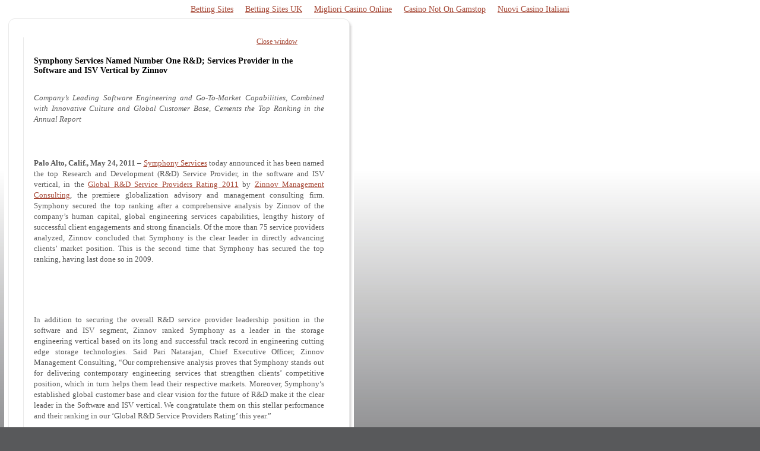

--- FILE ---
content_type: text/html; charset=UTF-8
request_url: https://www.symphonysv.com/popNewsArticle-id-323.html
body_size: 8284
content:
<!DOCTYPE html PUBLIC "-//W3C//DTD XHTML 1.0 Transitional//EN" "http://www.w3.org/TR/xhtml1/DTD/xhtml1-transitional.dtd">
<link href="css/default.css" rel="stylesheet" type="text/css"><html xmlns="http://www.w3.org/1999/xhtml">
<head id="Head1">
	<meta http-equiv="Content-Type" content="text/html; charset=UTF-8">
<title>
	Symphony Services Named Number One R&amp;D; Services Provider in the Software and ISV Vertical by Zinnov 
</title>
	<link rel="canonical" href="https://symphonysv.com/popNewsArticle-id-323.html">
</head>
<body><div style="text-align: center;"><a href="https://realrussia.co.uk/" style="padding: 5px 10px;">Betting Sites</a><a href="https://thedabbler.co.uk/" style="padding: 5px 10px;">Betting Sites UK</a><a href="https://operazionematogrosso.org/" style="padding: 5px 10px;">Migliori Casino Online</a><a href="https://plandigitaluk.com/" style="padding: 5px 10px;">Casino Not On Gamstop</a><a href="https://www.csvsalento.org/" style="padding: 5px 10px;">Nuovi Casino Italiani</a></div>
    <form method="post" action="popNewsArticle-id-323.html" id="form1">
<input type="hidden" name="__VIEWSTATE" id="__VIEWSTATE" value="/[base64]">
     <div class="popup-container">
        <div class="popuptop"><img src="images/layout/popop-top-curve.gif" width="589" height="13" style="margin-left:-1px;"></div>
        <div>
	<table class="popuptile" cellspacing="0" id="grdNewsArticles">
		<tr>
			<th scope="col"> </th>
		</tr><tr>
			<td>
                                <div class="popuptile">
                                    <table border="0" cellpadding="0" cellspacing="0" width="95%">
                                    <tr>
                                        <td> <br><br></td>
                                        <td align="right" valign="top"><a style="font-size: 12px; margin: 10px 20px 0 0;" href="javascript:window.close();">Close window</a>
                                        </td>
                                    </tr>
                                    </table>
                                    <b><span id="grdNewsArticles_Label1_0">Symphony Services Named Number One R&amp;D; Services Provider in the Software and ISV Vertical by Zinnov </span></b><br><br>
                                    <span id="grdNewsArticles_lblNewsDesc_0"><p><em>Company’s Leading Software Engineering and Go-To-Market Capabilities, Combined with Innovative Culture and Global Customer Base, Cements the Top Ranking in the Annual Report</em></p>
<p></p>
<p><span style="font-weight: bold">Palo Alto, Calif., May 24, 2011</span> – <a shape="rect" href="/" target="_blank">Symphony Services</a> today announced it has been named the top Research and Development (R&amp;D) Service Provider, in the software and ISV vertical, in the <a shape="rect" href="http://zinnov.com/press.php?pr_id=499&amp;PHPSESSID=6d46e55976909fec38725753a84420af" target="_blank">Global R&amp;D Service Providers Rating 2011</a> by <a shape="rect" href="http://www.zinnov.com/" target="_blank">Zinnov Management Consulting</a>, the premiere globalization advisory and management consulting firm. Symphony secured the top ranking after a comprehensive analysis by Zinnov of the company’s human capital, global engineering services capabilities, lengthy history of successful client engagements and strong financials. Of the more than 75 service providers analyzed, Zinnov concluded that Symphony is the clear leader in directly advancing clients’ market position. This is the second time that Symphony has secured the top ranking, having last done so in 2009.</p>
<p></p>
<p></p>
<p>In addition to securing the overall R&amp;D service provider leadership position in the software and ISV segment, Zinnov ranked Symphony as a leader in the storage engineering vertical based on its long and successful track record in engineering cutting edge storage technologies. Said Pari Natarajan, Chief Executive Officer, Zinnov Management Consulting, “Our comprehensive analysis proves that Symphony stands out for delivering contemporary engineering services that strengthen clients’ competitive position, which in turn helps them lead their respective markets. Moreover, Symphony’s established global customer base and clear vision for the future of R&amp;D make it the clear leader in the Software and ISV vertical. We congratulate them on this stellar performance and their ranking in our ‘Global R&amp;D Service Providers Rating’ this year.” </p>
<p></p>
<p>With a laser focus on delivering against agreed upon outcomes, Symphony excels in shortening time to market for new products, ensuring higher quality and delivering greater innovation to compete in a global marketplace. Zinnov’s evaluation of Symphony is the latest in a series of accolades the company has secured as a result of launching innovative, market-defining services spanning <a shape="rect" href="offerings/Enterprise-Mobility.html" target="_blank">Enterprise Mobility</a>, <a shape="rect" href="offerings/cloud.html" target="_blank">Cloud Enablement / SaaS</a>, <a shape="rect" href="offerings/product-quality-management.html" target="_blank">Product Quality Management</a> (PQM) and more. Zinnov also recognized Symphony’s proven success in selling to multiple, high-growth vertical industries, including banking and financial services, business services, healthcare, insurance, retail and storage. </p>
<p></p>
<p>Symphony Services’ Chief Executive Officer Sanjay Dhawan, said: “Securing Zinnov’s top rating again validates the unique model that has served us so well: to deliver aggressively against agreed-upon outcomes while bringing to market highly differentiated engineering services offerings that software companies need now.” He added, “We are extremely proud of this latest recognition because it validates the recipe for success that we’ve long championed in the industry.” </p>
<p></p>
<p><span style="font-weight: bold">About Symphony Services</span> <br>
<br>
Symphony Services is a leader in software product engineering services. The company’s innovative Engineering Outcome Certainty™ engagement model offers a strict, metrics-driven approach, ensuring complete alignment with clients’ business objectives. This methodology is proven to help clients achieve a range of goals, from improving product line revenue to raising client satisfaction, increasing product innovations and reducing time-to-market. </p>
<p></p>
<p>The company’s employees globally support over 1,200 product releases annually, helping clients drive unparalleled innovation while bringing predictability to costs, schedules and quality of the outsourced engineering process. Symphony Services’ capabilities across the full Product Development Lifecycle maximize the ROI for client engineering organizations while delivering market-leading products in Telecom, Healthcare, Energy, Automotive, Consumer Electronics, Financial Services and Internet Commerce. </p>
<p></p>
<p>Symphony Services is headquartered in Palo Alto, Calif., with facilities in North America, India, Europe and China. For more information, please visit www.symphonysv.com.</p>
<p></p>
<p><span style="font-weight: bold">About Zinnov Management Consulting Pvt. Ltd.</span> <br>
<br>
Founded in 2002, Zinnov – meaning Zeal in Innovation – is a leading management consulting company providing services in the area of Offshore Advisory, Market Expansion and Human Capital Optimization to Fortune 1000 companies. Zinnov works collectively with clients to tackle prevailing organizational challenges by analyzing the changing dynamics, improving performance, and building institutional capability. The services delivered to its clients through advanced reasoning and analytical techniques, provides solutions that help in integrating organizational vision, business definition and processes.</p>
<p></p></span>
                                    </div>
                    </td>
		</tr>
	</table>
</div>
        <div class="popupbot"> </div>
    </div><div style="text-align:center"><h2>Useful resources</h2><ul style="list-style:none;padding-left:0"><li><a href="https://www.rivieramultimedia.co.uk/">Non Gamstop Casinos</a></li><li><a href="https://finalstrawcornwall.co.uk/">Non Gamstop Casinos UK</a></li><li><a href="https://merseyblogs.co.uk/">Best Non Gamstop Casinos</a></li><li><a href="https://gdalabel.org.uk/">Gambling Sites Not On Gamstop</a></li><li><a href="https://www.mentoruk.org.uk/">UK Betting Sites</a></li><li><a href="https://www.smallcharityweek.com/">Casinos Not On Gamstop</a></li><li><a href="https://uk-sobs.org.uk/">Casinos Not On Gamstop</a></li><li><a href="https://www.iceh.org.uk/">Casinos Not On Gamstop</a></li><li><a href="https://tescobagsofhelp.org.uk/">UK Online Casinos Not On Gamstop</a></li><li><a href="https://www.face-online.org.uk/">Non Gamstop Casinos</a></li><li><a href="https://www.clintoncards.co.uk/">UK Online Casinos Not On Gamstop</a></li><li><a href="https://www.deutsche-seniorenliga.de/">Seriöses Online Casino Deutschland</a></li><li><a href="https://energypost.eu/">Non Gamstop Casino UK</a></li><li><a href="https://paleoitalia.org/">Casino Online Italia</a></li><li><a href="https://www.cheshirewestmuseums.org/non-gamstop-casinos-uk/">Non Gamstop Casinos UK</a></li><li><a href="https://www.london-irish.com/">Non Gamstop Casino Sites UK</a></li><li><a href="https://londonnewsonline.co.uk/">Slots Not On Gamstop</a></li><li><a href="https://www.startupbritain.org/betting-sites-uk/">Best UK Betting Sites</a></li><li><a href="https://religion-freedom-report.org.uk/non-gamstop-casinos">Gambling Sites Not On Gamstop</a></li><li><a href="https://www.fishisthedish.co.uk/non-gamstop-casinos">Non Gamstop Casinos</a></li><li><a href="https://thelincolnite.co.uk/non-gamstop-casinos/">Non Gamstop Casino UK</a></li><li><a href="https://www.parentalguidance.org.uk/">Non Gamstop Casinos</a></li><li><a href="https://www.tourofbritain.co.uk/">Non Gamstop Casinos UK</a></li><li><a href="https://www.ineosbritannia.com/">Non Gamstop Casinos</a></li><li><a href="https://22wcss.org/">Non Gamstop Casinos</a></li><li><a href="https://www.crid.be/">Sites De Paris Sportifs Belgique</a></li><li><a href="https://crdp-versailles.fr/">Casino En Ligne</a></li><li><a href="https://doteshopping.com/">가입머니 사이트</a></li><li><a href="https://www.festival-transfo.fr/">Nouveau Casino En Ligne Francais</a></li><li><a href="https://hubside.fr/">Casino En Ligne 2026</a></li><li><a href="https://www.lasapienzatojericho.it/">Scommesse In Crypto</a></li><li><a href="https://www.pontdarc-ardeche.fr/">Meilleur Casino En Ligne</a></li><li><a href="https://www.absurdityisnothing.net/">Casino Senza Verifica Documenti</a></li><li><a href="https://eafb.fr/">Casino En Ligne 2026</a></li><li><a href="https://www.ncps-care.eu/">Bookmaker Non Aams</a></li><li><a href="https://smilesafari.be/">Casino Belgium En Ligne</a></li><li><a href="https://www.financeresponsable.org/">Casino En Ligne</a></li></ul></div>
    </form>
<script defer src="https://static.cloudflareinsights.com/beacon.min.js/vcd15cbe7772f49c399c6a5babf22c1241717689176015" integrity="sha512-ZpsOmlRQV6y907TI0dKBHq9Md29nnaEIPlkf84rnaERnq6zvWvPUqr2ft8M1aS28oN72PdrCzSjY4U6VaAw1EQ==" data-cf-beacon='{"version":"2024.11.0","token":"1a683e4afca14ef8b7094c62df6cc9c9","r":1,"server_timing":{"name":{"cfCacheStatus":true,"cfEdge":true,"cfExtPri":true,"cfL4":true,"cfOrigin":true,"cfSpeedBrain":true},"location_startswith":null}}' crossorigin="anonymous"></script>
</body>
</html>


--- FILE ---
content_type: text/css
request_url: https://www.symphonysv.com/css/default.css
body_size: 4195
content:
@charset "utf-8";
/* CSS Document */
#doc2{width:993px; }
body
{
	background:#58595b url(../images/background_gradation.jpg) repeat-x ;padding-bottom:24px; font-family:Calibri;font-size:14px;
}
.breadcrumb{list-style-type:none;  color:#9a9a98; font-size:11px; margin:5px 0 20px 20px;}
.breadcrumb li{display:inline; padding-right:5px;}
.lastbreadcrumb{color:#58595a;}
.topnav{list-style-type:none; float:right; padding:15px 0px 0 0;font-family:Calibri;font-size:13px;  font-weight:bold; with:200px; color:#595959; }
.topnav li {display:inline; vertical-align:top; }
.topnav li a{text-decoration:none; color:#595959; vertical-align:top; }
.topnav li a:hover{color:#595959; text-decoration:underline;}
/* Layout design */
.layoutmiddle{background:#fff;}
.topcurve{padding:28px 5px 0 5px;}
/* Layout design */
.logo{padding:10px 0 0 10px;}
.tophighlight{height:19px;}
.highlight-tile{background:url(../images/layout/highlight-tile.jpg) top repeat-y; font-size:12px; color:#575755; padding:0 20px 0 20px;  }
.bothighlight{height:19px; margin-bottom:20px;}
.content{width:606px; float:left; /*margin:0 0 0 20px;*/margin:0 0 0 11px;}
.leaders{line-height:1.5; padding:7px 0 8px 0;}
.leaders li a{color:#a74937;}
a{color:#a74937;}
.header{font-weight:bold; margin-bottom:10px;}
.blackheader{font-size:11px; color:#2a2929; margin-bottom:10px; font-weight:bold;}
/*p{font-size:13px; color:#595959; padding-bottom:20px; text-align:justify; line-height:1.5;}*/

select{font-size:11px; color:#424043;}
.datatable{border:1px solid #dddbdb;}

/*.datatable th{background:#a74937; color:#FFF; font-size:12px; font-weight:bold; padding:7px; }*/
.datatable th{background:#7FBBD7; color:#FFF; font-size:12px; font-weight:bold; padding:7px; border-right:1px solid #dddbdb;}/*border-right i have added 22-08-2011*/

.datatable td{vertical-align:top; padding:5px 10px; font-size:12px; color:#424043;border-right:1px solid #dddbdb;}
.ltgray{background:#f0efef;}
.darkgray{background:#e3e1e1;}
/*.bullet{font-size:12px; color:#fff; margin:0 30px 15px 30px; line-height:1.5;}*/

.bullet{font-size:12px; color:#000; margin:0 30px 15px 30px; line-height:1.5;}
.bullet li{list-style-type:disc;}
.bullet2{font-size:11px; color:#424043; margin:3px 30px 2px 10px; }
.bulletcontent{font-size:13px; color:#595959; margin:0 30px 15px 30px; line-height:1.5;/*text-align:justify;*/}
.bulletcontent li{list-style-type:disc;font-size:13px;}
.bullet2 li{list-style-type:circle;}
.righpane{margin-left:660px; width:323px; display:block; margin-bottom:20px; background:#7FBBD7;}
/*.righpane{margin-left:660px; width:323px; display:block; margin-bottom:20px; background:#2A8EBD;}*/
.righpane-top{}
.righpane-mid{background: #7FBBD7 ;  padding:32px 15px 32px 32px; }
.righpane-mid-home{background: #2A8EBD ;  padding:32px 15px 32px 32px; }
.righpane-top{}
.righpane-bot{}
h1{font-size:12px; color:#a74937; margin-bottom:10px; font-weight:bold; }
h2{font-size:12px; color:#2a2929; margin:0 0 10px 0px; font-weight:bold;}
/*h3{font-size:13px; color:#fff; font-weight:bold; padding:5px 0 0px 0;}*/
h3{font-size:13px; color:#fff; font-weight:bold; padding:0px 0 0px 0;}
h4{font-size:13px; font-weight:normal; color:#fff; margin:0 0 10px 0;}
h4 a{font-size:13px;  color:#DEE661; margin:0; font-weight:bold;}
h5{font-size:13px; color:#fff;  margin:0px 0 5px 0;}
h5 a{font-size:13px;  color:#DEE661; margin:0; font-weight:bold;}
h7{font-size:11px; font-style:italic; color:#797676; padding:0 0 15px 0; display:block;}
h5 ul{margin:0px;  padding:0 0 0 15px; line-height:1.5;}
h5 ul li{list-style-type:disc; margin:0px;  padding:0;}
.left{float:left; margin-right:10px;}
.left-block{float:left; margin:10px;}
.center{margin: 0 auto; display:block;}
/*
#ft{ color:#a74937; font-size:11px; text-align:center; padding-top:30px; width:993px;}
.footertext a{color:#a74937; text-decoration:none;}
.footertext a:hover{color:#a74937; text-decoration:underline;}
*/

.thirdlevel{font-size:12px; font-weight:bold; color:#2a8ebd; margin-top:15px;}
.presstitle{font-size:12px; font-weight:bold; color:#797676; margin-top:15px;}
.pressmsg{font-size:11px; color:#a74937; font-weight:normal;  margin:5px 0 20px 0; text-decoration:underline;}
.popup-container{width:589px; margin:7px 0; text-align:left;}
.popuptop{background:url(../images/layout/popop-top-curve.gif) no-repeat left bottom;}
.popupbot{background:url(../images/layout/popop-bot-curve.gif) no-repeat left top; margin:0 0px 0 -1px;}
.popuptile{padding: 0 25px; background:url(../images/layout/popop-tile.gif) repeat-y ; margin:0 0px 0 -1px;}
.innovationbox{border: 1px solid #e3e3e3; margin-right:10px; }
.innovationbox-title{text-align:left; font-size: 13px; font-weight:bold; color:#717070;}
.innovationbox-list li{background:url(../images/layout/bullet.gif) no-repeat left top;  padding:3px 0 5px 30px; font-size: 12px; color:#717070; font-weight:bold;}
.innovationbox-list li ul li{font-size:11px; font-weight:bold; color:#4a494a; list-style-type:none; background:none; padding:0 0 0 10px;}
.unbold{font-weight:normal;}
.hor-dotteline{background:url(../images/layout/horizontal-dottedline.gif) repeat-x bottom }
.ver-dotteline{background:url(../images/layout/dottedline.gif) repeat-y }
.dottedblock{background:url(../images/layout/horizontal-dottedline.gif) repeat-x bottom; margin:0 0 10px 0; }
.clientLogo{width:110px; float:left; padding: 0 0 10px 0}
.clientText{margin-left:110px; /*padding-top:3px;*/padding-top:10px; height:100px;}
/*.clear{clear:both};*/
.actions{text-align:right; padding-bottom:5px;}
.actions a{text-decoration:underline; font-size:11px;  color:#565655; }
/*.actions a:hover{color:#a74937; text-decoration:underline; }*/
.actions a:hover{color:#2A8EBD; text-decoration:underline; }
.actions-left{text-align:left; height:32px;}
.actions-left a{text-decoration:none; font-size:11px;  color:#565655; height:32px;}
.actions-left a:hover{color:#a74937; text-decoration:underline; }
/* buttons */
.download{background:url(../images/layout/download.gif) no-repeat left center; padding:0 0 0 25px; margin-left:20px}
.listen{background:url(../images/layout/listen.gif) no-repeat left center; padding:0 0 0 25px; margin-left:20px}
.casestudy{background:url(../images/layout/casestudy.gif) no-repeat left center; padding:0 0 0 25px; margin-left:20px}
.viewvideo{background:url(../images/layout/video.gif) no-repeat left center; padding:0 0 0 25px; margin-left:20px}
.proceed{background:url(../images/layout/proceed.gif) no-repeat right center; padding:0 25px 0 0 ; margin-left:20px}
.contactus-button{background:url(../images/topnav/contact-us.gif) no-repeat left bottom; padding:5px 0 5px 35px ; top:0;}
.symphony-overview{background:url(../images/topnav/symphony_overview.gif) no-repeat left center; padding:5px 0 5px 35px; }
/* buttons */
.astericks{font-family:calibri; font-size:11px; font-weight:bold; color:#a74937;}
.highlight{color:#a74937; font-size:11px}
.contactus{border-left:1px solid #bbbbbb; border-right:1px solid #bbbbbb; background:url(../images/topnav/map.gif) no-repeat top; text-align:center;}
.contactus ul{line-height:1.5;}
.brown-bold{color:#a74937; font-size:12px; font-weight:bold;}
.plaintable{border:none;}
.plaintable td{margin:0px; padding:0px; vertical-align:middle}
.bgimage{ background:url(../images/layout/innovationbox-bot-bg.jpg) no-repeat bottom right;}
sup{margin:0; padding:0; vertical-align:text-top;font-size:9px;}
sup.supscpt{position:relative;top:-2px;}
.testimonials{background:#a74937; padding:20px; margin:0;}
.testimonial-container{width: 460px; margin:0 auto; padding:20px; background:#FFF; text-align:left;}
.client-photo{float:left; margin-right:15px;}
.client-logo{float:left; margin:0 15px 0 0; }
.client-designation{text-align:right; color:#424043; font-size:11px}

/* ----- ie 6 fix ---------*/
/*
*html .content{width:690px; float:left; margin:0 0 0 10px;}/*pandian*/
*/
/* ----- ie 6 fix ---------*/

/* ----- ie 6 fix ---------*/
*html .righpane{margin-left:737px; width:255px; display:block; margin-bottom:20px;}/*pandian*/
*html .righpane-mid{background: #7FBBD7;  padding:32px 15px 32px 32px; }/*pandian*/
*html .content{width:610px; float:left; margin:0 0 0 10px;}/*pandian*/
*html .highlight-tile{background:url(../images/layout/highlight-tile.jpg) top repeat-y; font-size:11px; color:#575755; padding:0 0px 0 10px; width:97.5%;  }/*pandian*/
/* ----- ie 6 fix ---------*/

/* ----- ie 7 fix ---------*/

*html .contactus{ width:698px; border-left:1px solid #bbbbbb; border-right:1px solid #bbbbbb; background:url(../images/topnav/map.gif) no-repeat top; text-align:center; margin-top:-3px;}
/* ----- ie 6 fix ---------*/
/* case studies */
.hidden {display:none;}
/* case studies */

    #silverlightControlHost {
	    height: 100%;
	    text-align:center;
    }
.cloudapp{background:url(../images/layout/cloudapp.png) no-repeat left center; padding:0 0 0 25px; margin-left:20px}
.pdf-download{font-size:11px; font-style:italic; float:left; color:#797676; margin:0;}

.dot {border-bottom:1px dotted #999; width:700px; }/*Ashok customers dotted line*/

.mediaaddress{font-size:11px; color:#797676;  margin:5px 0 5px 0; line-height:17px;} /*Ashok news and events address*/


#menubar
{
	
	padding-top:9px;
	padding-bottom:9px;
	margin-left:-5px;
}
/* 
	LEVEL ONE
*/

ul.dropdown                         { position: relative; list-style: none; background: #2A8EBD;  width:993px; height:29px;z-index:9999; }
ul.dropdown li                      { font-weight: normal; float: left; zoom: 1; background: #2A8EBD; list-style: none; height:29px;  }
ul.dropdown a:hover		    { color: #fff; text-decoration: none; font-weight:bold; }
ul.dropdown a:active                { color: #ffa500; text-decoration: none;font-weight:bold; }
ul.dropdown li a                    { display: block; padding: 7px 6px; border-right: 1px solid #fff;
	 								  color: #fff; text-decoration: none; width:128px; }
ul.dropdown li a.last                    { display: block; padding: 6px 6px; border-right: 0px solid #fff;
	 								  color: #fff; text-decoration: none; width:133px; }
ul.dropdown li:last-child a         { border-right: none; } /* Doesn't work in IE */
ul.dropdown li.hover,
ul.dropdown li:hover                { background: #7FBBD7; color: black; text-decoration: none; position: relative;font-weight:bold; }
ul.dropdown li.hover a              { color: white; }
ul.dropdown li ul.sub_menu li.hover,
ul.dropdown li ul.sub_menu li:hover           {background: #fff; color: black; text-decoration: none; position: relative; }

ul.dropdown li ul.sub_menu a:hover{font-weight:bold;color: #7FBBD7;}
ul.dropdown li ul.sub_menu li a                   { 
	 								  color: #2A8EBD;}
ul.dropdown li ul.sub_menu li a:hover                 { 
	 								  color: #7FBBD7;font-weight:normal; }

html>body ul.dropdown li ul.sub_menu li.secondlevel { margin-top:-5x; }
/* 
	LEVEL TWO
*/
ul.dropdown ul 						{color:#2A8EBD; width: 220px; visibility: hidden; position: absolute; top: 100%; left: 0px;border-left: 1px solid #7FBBD7;border-right: 1px solid #7FBBD7;border-bottom: 1px solid #7FBBD7; border-top: 1px solid #7FBBD7;}
ul.dropdown ul li 					{ font-weight: normal; background: #fff; color: #2A8EBD;  text-decoration: none;
									  border-left: 1px solid #fff; float: none; }
									  
                                    /* IE 6 & 7 Needs Inline Block */
ul.dropdown ul li a					{ border-right: none; width: 100%; display: inline-block; color:#2A8EBD; } 

/* 
	LEVEL THREE
*/
ul.dropdown ul ul 					{ left: 100%; top: 0;  }
ul.dropdown li:hover > ul 			{ visibility: visible; }
#ft
{
background: #fff;  width:993px; margin:0 auto; 
}
.rightpane-heading{font-size:13px; color:#5a5959; font-weight:bold; margin:0 0 15px 0;}
.rightpane-heading-home{font-size:14px; color:#FDDB0E; font-weight:bold; /*margin:10px 0 5px 0;*/margin:0px 0px 5px 0px;text-transform: uppercase;
}

.rightpane-heading-inner{font-size:15px; color:#FDDB0E; font-weight:bold; /*margin:10px 0 5px 0;*/margin:0px 0px 5px 0px;
}

.separatortop
{
border: 0;
color: #595959;
background-color: #595959;
height: 2px;
width: 300px;
margin-left:-20px;
margin-top:10px;
margin-bottom:10px;
}
.separatorbottom
{
border: 0;
color: #fff;
background-color: #fff;
height: 4px;
width: 300px;
margin-left:-20px;
margin-top:10px;
margin-bottom:10px;
}

.social
{
	color:#fff;
	font-size:18px;	
}
.socialhead
{
	float:left;
}
.socialicons 
{
	float:left;
	*float:left;
	padding:0px 15px;	
}

.socialimg
{
	padding-left:5px;
}

*html.socialicons
{
	padding-top:-10px;
}
#socialimgs
{
	padding-right:10px;
}

h4 img
{
padding:0 10px 0 0;
}
.padbottom5
{
padding:0 0 5px 0;
}

.content-head-home
{
font-weight:bold;
font-size:15px;
color:#2A8EBD;
text-transform:uppercase;
clear:both;
padding-top:20px;
}
.topcontainer div.leftcontainer div
{
padding:0px 20px 0px 0;	
color:#595959;
}
.topcontainer div.rightcontainer div
{
padding:0px 0px 0px 20px;
color:#595959;	
}
.topcontainer
{
	height:210px;	
	border-bottom: 1px solid #595959;
}
.borderbottom
{
 
 height: 1px ;
 color:#595959;
width-100%;
margin-top:10px;
}

.leftcontainer 
{
float:left;
width:300px;
height:190px;
border-right:#595959 1px solid;
font-size:12px;
}

.rightcontainer 
{
float:right;
width:300px;
}

p.heading
{
font-size:15px;
font-weight:bold;
color:#2A8EBD;
padding:8px 0px 8px 0;
}

p.reportlink
{
font-size:11px;
color:#2A8EBD;
padding:0px 0px 10px 0;
}

div.leftcontainer p.reportlink a
{
font-size:11px;
color:#2A8EBD;
text-decoration:none;
}

div.leftcontainer p.reportlink a:hover
{
font-size:11px;
color:#2A8EBD;
}
div.rightcontainer p.reportlink a
{
font-size:11px;
color:#2A8EBD;
text-decoration:none;
}

div.rightcontainerp.reportlink a:hover
{
font-size:11px;
color:#2A8EBD;
}
p.content
{
font-size:12px;
color:#000;
padding:10px 20px 0 0;
}
   .quote{
      display : none;
   }


/*Ashok*/
/*Body content part css Begins here*/
.content_mainhead /*this should be the main heading*/
{	
	color:#2A8EBD;
	font-weight:bold;
	padding:32px 0px 10px 20px;
}
.content_heading
{
	color:#2A8EBD;
	font-weight:bold;
	padding:0px 0px 15px 0px;
	font-size:16px;
	margin-top:-5px;
}
.content_subhead /*this should content body sub headings */
{	
	color:#2A8EBD;
	font-weight:bold;
	padding:0px 0px 15px 0px;
	font-size:13px;
}
.img_subhead /*this should content body sub headings */
{	
	color:#595959;
	font-weight:bold;
	padding:1px 0px 5px 0px;
	font-size:13px;
}

.content_body /*it should be the P tag*/
{
	font-size:13px; 
	color:#595959; 
	padding-bottom:15px; 
	text-align:justify; 
	line-height:18px;
}

.content_bodyhead
{
	font-size:13px; 
	color:#595959; 
	text-align:justify; 
	padding-bottom:5px;
	line-height:18px;
}

p
{
	font-size:13px; 
	color:#595959; 
	padding-bottom:15px; 
	text-align:justify; 
	line-height:18px;
}

.aberdeen
{
	font-size:13px; 
	color:#595959; 
	padding-bottom:15px; 
	text-align:left; 
	line-height:18px;
}


.newsarticle
{
	font-size:13px; 
	color:#595959; 
	text-align:justify; 
	line-height:18px;	
}

.p_sub
{
	font-size:13px; 
	color:#595959; 
	padding-bottom:15px; 
	line-height:18px;
}


.content_subbullet /*Inner sub bullets*/
{
	font-size:12px; 
	color:#595959; 
	margin:3px 5px 2px 10px; 
}
.content_subbullet li
{
	list-style-type:circle;	
	padding-left:5px;
}

div .content a
{
	font-size:12px;  
	color:#2A8EBD;
	font-weight:bold;
}
.cont_padtop10
{
	padding:95px 0px 0px 0;
	*padding:90px 0 10px 0;
	text-align:justify;
}
.padtop
{
	padding-top:8px;
}
.flleft
{
	float:left;
}
#padright101
{
	padding-right:10px;
}
.strong
{
	font-weight:bold;
}

#ft{ color:#2A8EBD; font-size:11px; text-align:center; padding-top:10px; width:993px;}
.footertext a{color:#2A8EBD; text-decoration:none;}
.footertext a:hover{color:#2A8EBD; text-decoration:underline;}


.footerline
{
border:0;
width: 971px;
border-bottom:#595959 1px solid;
margin-right:-20px;
margin-left:10px;
float:left;
}

.bulletcontent1{font-size:13px; color:#595959; margin:0 30px 3px 30px; line-height:1.5;text-align:justify;/*padding-bottom:7px;*/}
.bulletcontent1 li{list-style-type:disc;}

/*Careers News articals*/
.pad_bottom
{
	padding:0px 0px 5px 0px;
}

/*Customer Quote CSS starts here*/
.custrquote
{
	border:1px solid #595959;
	width:350px;
	float:right;
	margin:5px 0 0px 10px;
}

.custrquote_pm
{
	border:1px solid #595959;
	width:255px;
	float:right;
	margin:5px 0 0px 10px;
}

.custquote_acg
{
border:1px solid #595959;margin:5px 0 0px 10px;float:left;margin-bottom:10px;width:270px;
}

.custquote_acz
{
border:1px solid #595959;width:310px;margin:5px 0 0px 10px;float:left;margin-bottom:10px;
}

.custquotename
{
	color:#00457C;
	font-style:italic;
	font-weight:bold;
	font-size:13px;
}
/*
#cqimage
{
	border:1px solid #595959;
	width:150px;
	float:right;
	margin:5px 0 0px 10px;
	margin-bottom:10px;
	height:55px;
}
*/

.cqimage
{
	border:1px solid #595959;width:100px;float:right;margin:5px 0 10px 10px;
}
.cqmsg
{	
	*padding-left:23px;
}

.cqcontent
{
	color:#00457C;
	font-style:italic;
	font-size:10px;
}

.custquoteheading
{
	color:#2A8EBD;
	font-size:13px;
}

.custquotesubhead
{
	color:#2A8EBD;
	font-size:10px;
	font-weight:bold;
}
.custquotecontent
{
	color:#2A8EBD;
	font-size:10px;
}

.bulletcontentcq
{
	font-size:13px; 
	color:#595959; 
	margin:0 30px 15px 30px; 
	line-height:1.5;
}

#mbottom
{
	margin-bottom:10px;
}
	
/*Customer Quote CSS ends here*/

.homedate
{
	font-size:11px; 
	font-weight:normal; 
	color:#fff; 
	margin:0 0 10px 0;
}

/*Insight & Innovation*/
.pointers
{
	cursor:pointer;
	cursor:hand;
}

.tile_homelink
{	cursor:pointer;
	cursor:hand;
	font-size:15px;
	font-weight:bold;
	color:#2A8EBD;
	padding:8px 0px 8px 0;
	text-decoration:none;
}


.sub_head
{	
	color:#d85527;
	font-weight:bold;
	padding:0px 0px 10px 0px;
	font-size:13px;
}



.insight_leftcontainer
{
	float:left;
	width:289px;
	padding:0px 10px 0px 0px;
}

.insight_rightcontainer
{
	float:left;
	width:289px;
	padding:0px 10px 10px 2px;
	margin-right:0px;
}

.innovation
{
	padding:0px 20px 10px 0px;
}

.insight_separatortop
{
border: 0;
color: #595959;
background-color: #595959;
height: 2px;
width: 607px;
margin-bottom:15px;
float:left;
}

/*
.download_innovation
{	
	color:#2A8EBD;
	font-weight:bold;
	padding:0px 0px 15px 540px;
	font-size:13px;
	text-decoration:underline;
}
*/

.download_innovation
{	
	color:#2A8EBD;
	font-weight:bold;
	padding:0px 0px 15px 0px;
	font-size:13px;
	text-decoration:underline;
	text-align:right;
}

.innovation_casestudies
{
	padding-top:10px;*margin-top:-8px;
}
/*New */
.innovation_subheading
{
	color:#575757;
	font-weight:bold;
	padding:0px 0px 10px 0px;
	font-size:12px;
}

.innovation25
{
	height:25px;
}

.innovation40
{
	height:40px;
}

.innovationtext
{
	float:left;width:205px;
}

.top
{
	float:right;
	padding-bottom:15px;
}

.dotted_padbottom
{
	padding-bottom:18px;
}

.text_underline
{
	color: #2A8EBD;
	font-size: 12px;
	font-weight: bold;
	text-decoration:underline;
}

.rightpane_link
{
	text-decoration:underline;
	cursor:pointer;
	cursor:hand;
}

.rightpane_homelink
{	cursor:pointer;
	cursor:hand;
	color:#fff;
	font-size:14px;
	font-weight:bold;
	/*text-decoration:underline;*/
}


.rightpane_innerlink
{	cursor:pointer;
	cursor:hand;
	color:#fff;
	font-size:13px;
	font-weight:bold;
	/*text-decoration:underline;*/
}


/*New */

/*Events*/
.eventsborder
{
	/*border:solid 1px #DDDBDB;padding:10px;width:390px;*/
	border:solid 1px #DDDBDB;padding:10px;width:430px;
}

.events_height60
{
	height:60px;
}

.events_height80
{
	height:80px;
}

.eventswidth
{
	/*float:left;width:190px;*/
	float:left;width:230px;
}